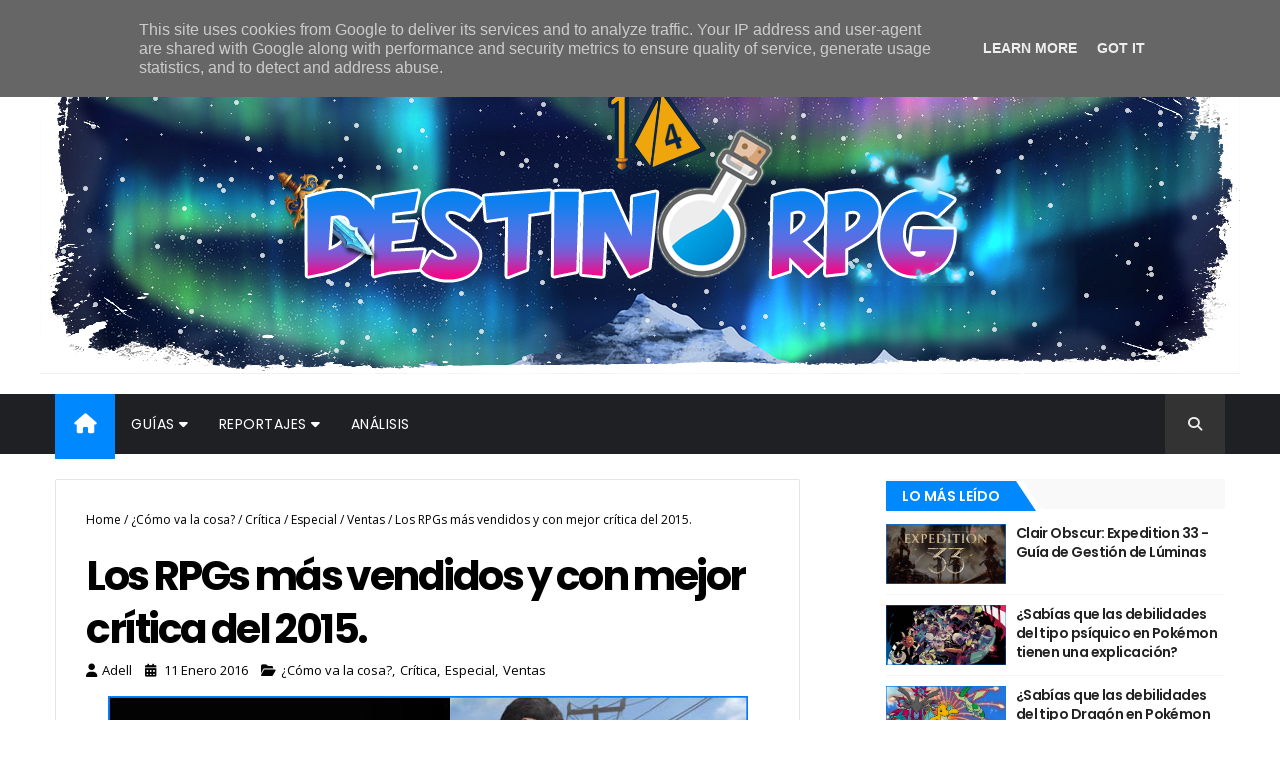

--- FILE ---
content_type: text/html; charset=utf-8
request_url: https://www.google.com/recaptcha/api2/aframe
body_size: 269
content:
<!DOCTYPE HTML><html><head><meta http-equiv="content-type" content="text/html; charset=UTF-8"></head><body><script nonce="yz4qdthKXdXUBOc3j7CRLg">/** Anti-fraud and anti-abuse applications only. See google.com/recaptcha */ try{var clients={'sodar':'https://pagead2.googlesyndication.com/pagead/sodar?'};window.addEventListener("message",function(a){try{if(a.source===window.parent){var b=JSON.parse(a.data);var c=clients[b['id']];if(c){var d=document.createElement('img');d.src=c+b['params']+'&rc='+(localStorage.getItem("rc::a")?sessionStorage.getItem("rc::b"):"");window.document.body.appendChild(d);sessionStorage.setItem("rc::e",parseInt(sessionStorage.getItem("rc::e")||0)+1);localStorage.setItem("rc::h",'1768982340651');}}}catch(b){}});window.parent.postMessage("_grecaptcha_ready", "*");}catch(b){}</script></body></html>